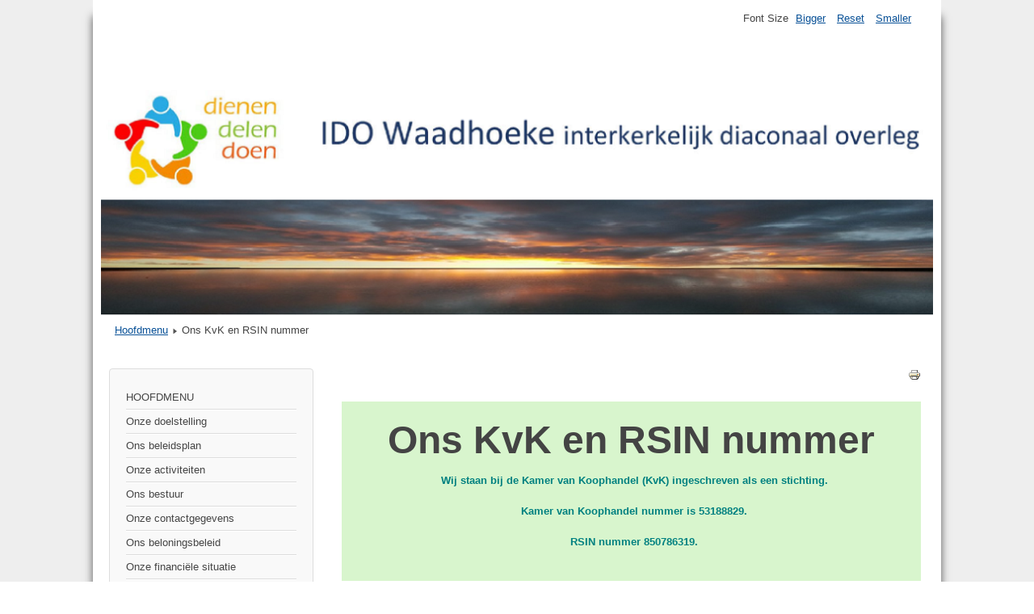

--- FILE ---
content_type: text/html; charset=utf-8
request_url: https://idowaadhoeke.nl/index.php/ons-rsin-nummer-4
body_size: 7802
content:
<!DOCTYPE html>
<html lang="en-gb" dir="ltr">
	<head>
		<meta name="viewport" content="width=device-width, initial-scale=1.0, maximum-scale=3.0, user-scalable=yes"/>
		<meta name="HandheldFriendly" content="true" />
		<meta name="apple-mobile-web-app-capable" content="YES" />
		<meta charset="utf-8" />
	<base href="https://idowaadhoeke.nl/index.php/ons-rsin-nummer-4" />
	<meta name="description" content="Site van IDO Waadhoeke" />
	<meta name="generator" content="Joomla! - Open Source Content Management" />
	<title>Ons KvK en RSIN nummer</title>
	<link href="/index.php/ons-rsin-nummer-4?format=feed&amp;type=rss" rel="alternate" type="application/rss+xml" title="RSS 2.0" />
	<link href="/index.php/ons-rsin-nummer-4?format=feed&amp;type=atom" rel="alternate" type="application/atom+xml" title="Atom 1.0" />
	<link href="/templates/beez3/favicon.ico" rel="shortcut icon" type="image/vnd.microsoft.icon" />
	<link href="/templates/system/css/system.css?4af5c00b35e952d8e10a82732e2afd29" rel="stylesheet" />
	<link href="/templates/beez3/css/position.css?4af5c00b35e952d8e10a82732e2afd29" rel="stylesheet" />
	<link href="/templates/beez3/css/layout.css?4af5c00b35e952d8e10a82732e2afd29" rel="stylesheet" />
	<link href="/templates/beez3/css/print.css?4af5c00b35e952d8e10a82732e2afd29" rel="stylesheet" media="print" />
	<link href="/templates/beez3/css/general.css?4af5c00b35e952d8e10a82732e2afd29" rel="stylesheet" />
	<link href="/templates/beez3/css/personal.css?4af5c00b35e952d8e10a82732e2afd29" rel="stylesheet" />
	<!--[if IE 7]><link href="/templates/beez3/css/ie7only.css?4af5c00b35e952d8e10a82732e2afd29" rel="stylesheet" /><![endif]-->
	<script type="application/json" class="joomla-script-options new">{"csrf.token":"026d3e1490eb77a5a4a435149569fb74","system.paths":{"root":"","base":""},"joomla.jtext":{"TPL_BEEZ3_ALTOPEN":"is open","TPL_BEEZ3_ALTCLOSE":"is closed","TPL_BEEZ3_TEXTRIGHTOPEN":"Open info","TPL_BEEZ3_TEXTRIGHTCLOSE":"Close info","TPL_BEEZ3_FONTSIZE":"Font Size","TPL_BEEZ3_BIGGER":"Bigger","TPL_BEEZ3_RESET":"Reset","TPL_BEEZ3_SMALLER":"Smaller","TPL_BEEZ3_INCREASE_SIZE":"Increase size","TPL_BEEZ3_REVERT_STYLES_TO_DEFAULT":"Revert styles to default","TPL_BEEZ3_DECREASE_SIZE":"Decrease size","TPL_BEEZ3_OPENMENU":"Open Menu","TPL_BEEZ3_CLOSEMENU":"Close Menu"}}</script>
	<script src="/media/jui/js/jquery.min.js?4af5c00b35e952d8e10a82732e2afd29"></script>
	<script src="/media/jui/js/jquery-noconflict.js?4af5c00b35e952d8e10a82732e2afd29"></script>
	<script src="/media/jui/js/jquery-migrate.min.js?4af5c00b35e952d8e10a82732e2afd29"></script>
	<script src="/media/system/js/caption.js?4af5c00b35e952d8e10a82732e2afd29"></script>
	<script src="/media/system/js/mootools-core.js?4af5c00b35e952d8e10a82732e2afd29"></script>
	<script src="/media/system/js/core.js?4af5c00b35e952d8e10a82732e2afd29"></script>
	<script src="/media/system/js/mootools-more.js?4af5c00b35e952d8e10a82732e2afd29"></script>
	<script src="/media/jui/js/bootstrap.min.js?4af5c00b35e952d8e10a82732e2afd29"></script>
	<script src="/templates/beez3/javascript/md_stylechanger.js?4af5c00b35e952d8e10a82732e2afd29"></script>
	<script src="/templates/beez3/javascript/hide.js?4af5c00b35e952d8e10a82732e2afd29"></script>
	<script src="/templates/beez3/javascript/respond.src.js?4af5c00b35e952d8e10a82732e2afd29"></script>
	<script src="/templates/beez3/javascript/template.js?4af5c00b35e952d8e10a82732e2afd29"></script>
	<!--[if lt IE 9]><script src="/media/jui/js/html5.js?4af5c00b35e952d8e10a82732e2afd29"></script><![endif]-->
	<script>
jQuery(window).on('load',  function() {
				new JCaption('img.caption');
			});
	var big        = '72%';
	var small      = '53%';
	var bildauf    = '/templates/beez3/images/plus.png';
	var bildzu     = '/templates/beez3/images/minus.png';
	var rightopen  = 'Open info';
	var rightclose = 'Close info';
	var altopen    = 'is open';
	var altclose   = 'is closed';

	</script>

	</head>
	<body id="shadow">
		<div id="all">
			<div id="back">
				<header id="header">
					<div class="logoheader">
						<h1 id="logo">
																			 												<span class="header1">
												</span></h1>
					</div><!-- end logoheader -->
					<ul class="skiplinks">
						<li><a href="#main" class="u2">Skip to content</a></li>
						<li><a href="#nav" class="u2">Jump to main navigation and login</a></li>
											</ul>
					<h2 class="unseen">Nav view search</h2>
					<h3 class="unseen">Navigation</h3>
					
					<div id="line">
						<div id="fontsize"></div>
						<h3 class="unseen">Search</h3>
						
					</div> <!-- end line -->
				</header><!-- end header -->
				<div id="contentarea">
					<div id="breadcrumbs">
						
<div class = "breadcrumbs">
<a href="/index.php" class="pathway">Hoofdmenu</a> <img src="/templates/beez3/images/system/arrow.png" alt="" /> <span>Ons KvK en RSIN nummer</span></div>

					</div>

											<nav class="left1 leftbigger" id="nav">
									<div class="moduletable_menu">
				<ul class="nav menu mod-list">
<li class="item-101 default"><a href="/index.php" >HOOFDMENU</a></li><li class="item-103"><a href="/index.php/onze-doelstelling-3" >Onze doelstelling</a></li><li class="item-104"><a href="/index.php/onze-statuten-4" >Ons beleidsplan</a></li><li class="item-105"><a href="/index.php/onze-activiteiten-4" >Onze activiteiten</a></li><li class="item-107"><a href="/index.php/ons-bestuur-4" >Ons bestuur</a></li><li class="item-106"><a href="/index.php/onze-contactgegevens-4" >Onze contactgegevens</a></li><li class="item-108"><a href="/index.php/ons-beloningsbeleid-4" >Ons beloningsbeleid</a></li><li class="item-109"><a href="/index.php/onze-financiele-situatie" >Onze financiële situatie</a></li><li class="item-110 current active"><a href="/index.php/ons-rsin-nummer-4" >Ons KvK en RSIN nummer</a></li><li class="item-111"><a href="/index.php/onze-anbi-status" >Onze ANBI-status</a></li><li class="item-112"><a href="/index.php/project-energiearmoede" >PROJECT ENERGIEARMOEDE</a></li></ul>
</div>
	
							
							
						</nav><!-- end navi -->
					
					<div id="wrapper2" >
						<div id="main">

							
							<div id="system-message-container">
	</div>

							<section class="blog">




<div class="items-leading">
			<article class="leading-0">
			
<div class="pull-left"></div>

	<ul class="actions">
				<li class="print-icon">
			<a href="/index.php/ons-rsin-nummer-4/12-rsin-nummer-2?tmpl=component&amp;print=1&amp;layout=default" title="Print article < RSIN nummer >" onclick="window.open(this.href,'win2','status=no,toolbar=no,scrollbars=yes,titlebar=no,menubar=no,resizable=yes,width=640,height=480,directories=no,location=no'); return false;" rel="nofollow">					<img src="/media/system/images/printButton.png" alt="Print" />	</a>		</li>
							</ul>



<div style="background-color: #d8f5cd;">
<p> </p>
<p style="text-align: center;"><span style="font-size: 36pt;"><strong>Ons KvK en RSIN nummer</strong></span></p>
<p style="text-align: center;"><span style="color: #008080;"><strong>  Wij staan bij de Kamer van Koophandel (KvK) ingeschreven als een stichting.</strong></span></p>
<p style="text-align: center;"><span style="color: #008080;"><strong>  Kamer van Koophandel nummer is 53188829.</strong></span></p>
<p style="text-align: center;"><span style="color: #008080;"><strong>  RSIN nummer 850786319.</strong></span></p>
<p> </p>
</div>


<div class="item-separator"></div>
		</article>
			</div>




</section>


						</div><!-- end main -->
					</div><!-- end wrapper -->

					
					
					<div class="wrap"></div>
				</div> <!-- end contentarea -->
			</div><!-- back -->
		</div><!-- all -->

		<div id="footer-outer">
			
			<div id="footer-sub">
				<footer id="footer">
					

<div class="custom"  >
	<p>  <a href="https://www.idowaadhoeke.nl/images/IDO-Waadhoeke-Copyright.pdf" target="_blank" rel="noopener noreferrer">© Copyright IDO Waadhoeke</a></p></div>

				</footer><!-- end footer -->
			</div>
		</div>
		
	</body>
</html>
